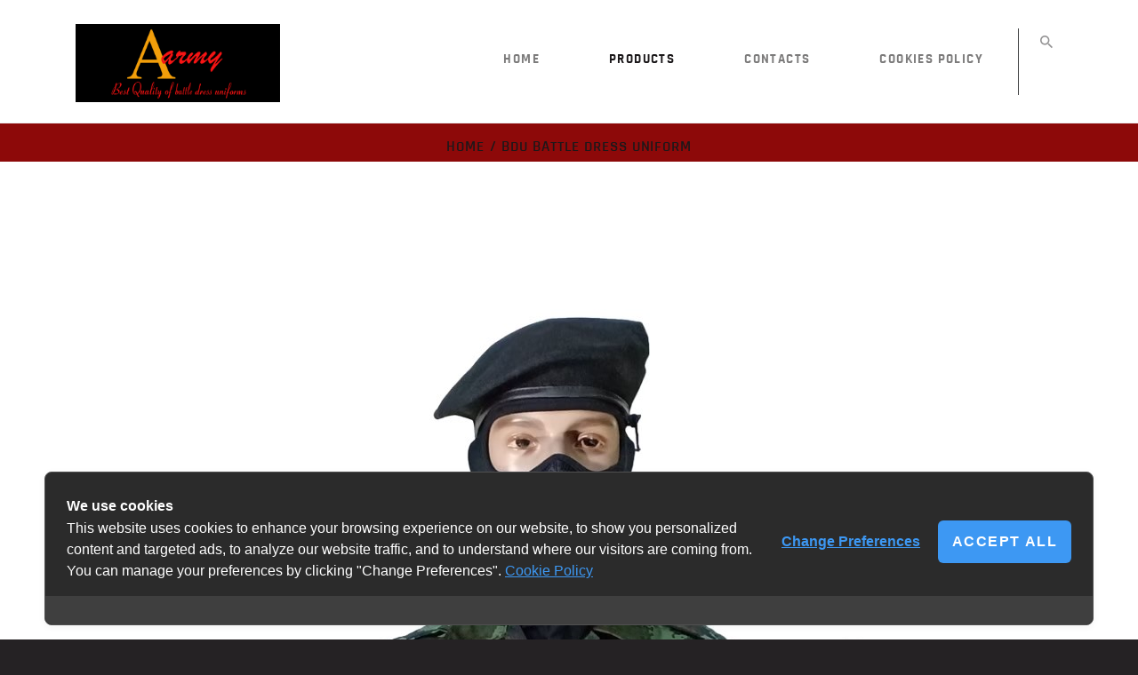

--- FILE ---
content_type: text/html; charset=UTF-8
request_url: https://www.aarmytactical.com/bdu-battle-dress-uniform/
body_size: 13389
content:
<!DOCTYPE html>
<html lang="en-US" class="no-js scheme_default">
<head>
			<meta charset="UTF-8">
		<meta name="viewport" content="width=device-width, initial-scale=1, maximum-scale=1">
		<meta name="format-detection" content="telephone=no">
		<link rel="profile" href="http://gmpg.org/xfn/11">
		<link rel="pingback" href="https://www.aarmytactical.com/xmlrpc.php">
		<title>BDU Battle Dress Uniform &#8211; We are manufacturer of military &amp; police unifrom equipment from Thailand.</title>
<link rel='dns-prefetch' href='//cookiecdn.com' />
<link rel='dns-prefetch' href='//ajax.googleapis.com' />
<link rel='dns-prefetch' href='//s.w.org' />
<link rel="alternate" type="application/rss+xml" title="We are manufacturer of military &amp; police unifrom equipment from Thailand. &raquo; Feed" href="https://www.aarmytactical.com/feed/" />
<link rel="alternate" type="application/rss+xml" title="We are manufacturer of military &amp; police unifrom equipment from Thailand. &raquo; Comments Feed" href="https://www.aarmytactical.com/comments/feed/" />
		<script type="text/javascript">
			window._wpemojiSettings = {"baseUrl":"https:\/\/s.w.org\/images\/core\/emoji\/12.0.0-1\/72x72\/","ext":".png","svgUrl":"https:\/\/s.w.org\/images\/core\/emoji\/12.0.0-1\/svg\/","svgExt":".svg","source":{"concatemoji":"https:\/\/www.aarmytactical.com\/wp-includes\/js\/wp-emoji-release.min.js?ver=5.3.20"}};
			!function(e,a,t){var n,r,o,i=a.createElement("canvas"),p=i.getContext&&i.getContext("2d");function s(e,t){var a=String.fromCharCode;p.clearRect(0,0,i.width,i.height),p.fillText(a.apply(this,e),0,0);e=i.toDataURL();return p.clearRect(0,0,i.width,i.height),p.fillText(a.apply(this,t),0,0),e===i.toDataURL()}function c(e){var t=a.createElement("script");t.src=e,t.defer=t.type="text/javascript",a.getElementsByTagName("head")[0].appendChild(t)}for(o=Array("flag","emoji"),t.supports={everything:!0,everythingExceptFlag:!0},r=0;r<o.length;r++)t.supports[o[r]]=function(e){if(!p||!p.fillText)return!1;switch(p.textBaseline="top",p.font="600 32px Arial",e){case"flag":return s([127987,65039,8205,9895,65039],[127987,65039,8203,9895,65039])?!1:!s([55356,56826,55356,56819],[55356,56826,8203,55356,56819])&&!s([55356,57332,56128,56423,56128,56418,56128,56421,56128,56430,56128,56423,56128,56447],[55356,57332,8203,56128,56423,8203,56128,56418,8203,56128,56421,8203,56128,56430,8203,56128,56423,8203,56128,56447]);case"emoji":return!s([55357,56424,55356,57342,8205,55358,56605,8205,55357,56424,55356,57340],[55357,56424,55356,57342,8203,55358,56605,8203,55357,56424,55356,57340])}return!1}(o[r]),t.supports.everything=t.supports.everything&&t.supports[o[r]],"flag"!==o[r]&&(t.supports.everythingExceptFlag=t.supports.everythingExceptFlag&&t.supports[o[r]]);t.supports.everythingExceptFlag=t.supports.everythingExceptFlag&&!t.supports.flag,t.DOMReady=!1,t.readyCallback=function(){t.DOMReady=!0},t.supports.everything||(n=function(){t.readyCallback()},a.addEventListener?(a.addEventListener("DOMContentLoaded",n,!1),e.addEventListener("load",n,!1)):(e.attachEvent("onload",n),a.attachEvent("onreadystatechange",function(){"complete"===a.readyState&&t.readyCallback()})),(n=t.source||{}).concatemoji?c(n.concatemoji):n.wpemoji&&n.twemoji&&(c(n.twemoji),c(n.wpemoji)))}(window,document,window._wpemojiSettings);
		</script>
		<style type="text/css">
img.wp-smiley,
img.emoji {
	display: inline !important;
	border: none !important;
	box-shadow: none !important;
	height: 1em !important;
	width: 1em !important;
	margin: 0 .07em !important;
	vertical-align: -0.1em !important;
	background: none !important;
	padding: 0 !important;
}
</style>
	<link property="stylesheet" rel='stylesheet' id='wp-block-library-css'  href='https://www.aarmytactical.com/wp-includes/css/dist/block-library/style.min.css?ver=5.3.20' type='text/css' media='all' />
<link property="stylesheet" rel='stylesheet' id='dashicons-css'  href='https://www.aarmytactical.com/wp-includes/css/dashicons.min.css?ver=5.3.20' type='text/css' media='all' />
<link property="stylesheet" rel='stylesheet' id='al_product_styles-css'  href='https://www.aarmytactical.com/wp-content/plugins/ecommerce-product-catalog/css/al_product.min.css?timestamp=1729777067&#038;ver=5.3.20' type='text/css' media='all' />
<link property="stylesheet" rel='stylesheet' id='ic_blocks-css'  href='https://www.aarmytactical.com/wp-content/plugins/ecommerce-product-catalog/includes/blocks/ic-blocks.min.css?timestamp=1729777066&#038;ver=5.3.20' type='text/css' media='all' />
<link property="stylesheet" rel='stylesheet' id='contact-form-7-css'  href='https://www.aarmytactical.com/wp-content/plugins/contact-form-7/includes/css/styles.css?ver=5.1.6' type='text/css' media='all' />
<link property="stylesheet" rel='stylesheet' id='jquery-ui-theme-css'  href='https://ajax.googleapis.com/ajax/libs/jqueryui/1.11.4/themes/smoothness/jquery-ui.min.css?ver=1.11.4' type='text/css' media='all' />
<link property="stylesheet" rel='stylesheet' id='jquery-ui-timepicker-css'  href='https://www.aarmytactical.com/wp-content/plugins/contact-form-7-datepicker/js/jquery-ui-timepicker/jquery-ui-timepicker-addon.min.css?ver=5.3.20' type='text/css' media='all' />
<link property="stylesheet" rel='stylesheet' id='essential-grid-plugin-settings-css'  href='https://www.aarmytactical.com/wp-content/plugins/essential-grid/public/assets/css/settings.css?ver=2.3.3' type='text/css' media='all' />
<link property="stylesheet" rel='stylesheet' id='tp-fontello-css'  href='https://www.aarmytactical.com/wp-content/plugins/essential-grid/public/assets/font/fontello/css/fontello.css?ver=2.3.3' type='text/css' media='all' />
<link property="stylesheet" rel='stylesheet' id='rs-plugin-settings-css'  href='https://www.aarmytactical.com/wp-content/plugins/revslider/public/assets/css/rs6.css?ver=6.1.3' type='text/css' media='all' />
<style id='rs-plugin-settings-inline-css' type='text/css'>
#rs-demo-id {}
</style>
<link property="stylesheet" rel='stylesheet' id='trx_addons-icons-css'  href='https://www.aarmytactical.com/wp-content/plugins/trx_addons/css/font-icons/css/trx_addons_icons-embedded.min.css' type='text/css' media='all' />
<link property="stylesheet" rel='stylesheet' id='swiperslider-css'  href='https://www.aarmytactical.com/wp-content/plugins/trx_addons/js/swiper/swiper.min.css' type='text/css' media='all' />
<link property="stylesheet" rel='stylesheet' id='magnific-popup-css'  href='https://www.aarmytactical.com/wp-content/plugins/trx_addons/js/magnific/magnific-popup.min.css' type='text/css' media='all' />
<link property="stylesheet" rel='stylesheet' id='trx_addons-css'  href='https://www.aarmytactical.com/wp-content/plugins/trx_addons/css/trx_addons.css' type='text/css' media='all' />
<link property="stylesheet" rel='stylesheet' id='trx_addons-animation-css'  href='https://www.aarmytactical.com/wp-content/plugins/trx_addons/css/trx_addons.animation.min.css' type='text/css' media='all' />
<link property="stylesheet" rel='stylesheet' id='audioigniter-css'  href='https://www.aarmytactical.com/wp-content/plugins/audioigniter/player/build/style.css?ver=1.6.0' type='text/css' media='all' />
<!--[if lt IE 9]>
<link property="stylesheet" rel='stylesheet' id='vc_lte_ie9-css'  href='https://www.aarmytactical.com/wp-content/plugins/js_composer/assets/css/vc_lte_ie9.min.css?ver=6.0.5' type='text/css' media='screen' />
<![endif]-->
<link property="stylesheet" rel='stylesheet' id='wpgdprc.css-css'  href='https://www.aarmytactical.com/wp-content/plugins/wp-gdpr-compliance/assets/css/front.css?ver=1575638220' type='text/css' media='all' />
<style id='wpgdprc.css-inline-css' type='text/css'>

            div.wpgdprc .wpgdprc-switch .wpgdprc-switch-inner:before { content: 'Yes'; }
            div.wpgdprc .wpgdprc-switch .wpgdprc-switch-inner:after { content: 'No'; }
        
</style>
<link property="stylesheet" rel='stylesheet' id='militarology-font-Rajdhani-css'  href='https://www.aarmytactical.com/wp-content/themes/militarology/css/font-face/Rajdhani/stylesheet.css' type='text/css' media='all' />
<link property="stylesheet" rel='stylesheet' id='militarology-icons-css'  href='https://www.aarmytactical.com/wp-content/themes/militarology/css/font-icons/css/fontello-embedded.css' type='text/css' media='all' />
<link property="stylesheet" rel='stylesheet' id='militarology-main-css'  href='https://www.aarmytactical.com/wp-content/themes/militarology/style.css' type='text/css' media='all' />
<link property="stylesheet" rel='stylesheet' id='militarology-styles-css'  href='https://www.aarmytactical.com/wp-content/themes/militarology/css/__styles.css' type='text/css' media='all' />
<link property="stylesheet" rel='stylesheet' id='militarology-colors-css'  href='https://www.aarmytactical.com/wp-content/themes/militarology/css/__colors.css' type='text/css' media='all' />
<link property="stylesheet" rel='stylesheet' id='mediaelement-css'  href='https://www.aarmytactical.com/wp-includes/js/mediaelement/mediaelementplayer-legacy.min.css?ver=4.2.13-9993131' type='text/css' media='all' />
<link property="stylesheet" rel='stylesheet' id='wp-mediaelement-css'  href='https://www.aarmytactical.com/wp-includes/js/mediaelement/wp-mediaelement.min.css?ver=5.3.20' type='text/css' media='all' />
<link property="stylesheet" rel='stylesheet' id='militarology-responsive-css'  href='https://www.aarmytactical.com/wp-content/themes/militarology/css/responsive.css' type='text/css' media='all' />
<script type='text/javascript' src='https://www.aarmytactical.com/wp-includes/js/jquery/jquery.js?ver=1.12.4-wp'></script>
<script type='text/javascript' src='https://www.aarmytactical.com/wp-includes/js/jquery/jquery-migrate.min.js?ver=1.4.1'></script>
<script type='text/javascript' src='https://cookiecdn.com/cwc.js' data-cfasync='false'></script>
<script type='text/javascript' id='cookieWow' type='text/javascript' src='https://cookiecdn.com/configs/fbSJGTpSQfsSjUqP6EPuQ2Lg' data-cwcid='fbSJGTpSQfsSjUqP6EPuQ2Lg' data-cfasync='false'></script>
<script type='text/javascript' src='https://www.aarmytactical.com/wp-content/plugins/revslider/public/assets/js/revolution.tools.min.js?ver=6.0'></script>
<script type='text/javascript' src='https://www.aarmytactical.com/wp-content/plugins/revslider/public/assets/js/rs6.min.js?ver=6.1.3'></script>
<link rel='https://api.w.org/' href='https://www.aarmytactical.com/wp-json/' />
<link rel="EditURI" type="application/rsd+xml" title="RSD" href="https://www.aarmytactical.com/xmlrpc.php?rsd" />
<link rel="wlwmanifest" type="application/wlwmanifest+xml" href="https://www.aarmytactical.com/wp-includes/wlwmanifest.xml" /> 
<meta name="generator" content="WordPress 5.3.20" />
<link rel="canonical" href="https://www.aarmytactical.com/bdu-battle-dress-uniform/" />
<link rel='shortlink' href='https://www.aarmytactical.com/?p=745' />
<link rel="alternate" type="application/json+oembed" href="https://www.aarmytactical.com/wp-json/oembed/1.0/embed?url=https%3A%2F%2Fwww.aarmytactical.com%2Fbdu-battle-dress-uniform%2F" />
<link rel="alternate" type="text/xml+oembed" href="https://www.aarmytactical.com/wp-json/oembed/1.0/embed?url=https%3A%2F%2Fwww.aarmytactical.com%2Fbdu-battle-dress-uniform%2F&#038;format=xml" />
<style type="text/css">.recentcomments a{display:inline !important;padding:0 !important;margin:0 !important;}</style><meta name="generator" content="Powered by WPBakery Page Builder - drag and drop page builder for WordPress."/>
<style type="text/css" id="custom-background-css">
body.custom-background { background-color: #252224; }
</style>
	<meta name="generator" content="Powered by Slider Revolution 6.1.3 - responsive, Mobile-Friendly Slider Plugin for WordPress with comfortable drag and drop interface." />
<link rel="icon" href="https://www.aarmytactical.com/wp-content/uploads/2019/12/cropped-aarmy-scaled-1-32x32.png" sizes="32x32" />
<link rel="icon" href="https://www.aarmytactical.com/wp-content/uploads/2019/12/cropped-aarmy-scaled-1-192x192.png" sizes="192x192" />
<link rel="apple-touch-icon-precomposed" href="https://www.aarmytactical.com/wp-content/uploads/2019/12/cropped-aarmy-scaled-1-180x180.png" />
<meta name="msapplication-TileImage" content="https://www.aarmytactical.com/wp-content/uploads/2019/12/cropped-aarmy-scaled-1-270x270.png" />
<script type="text/javascript">function setREVStartSize(t){try{var h,e=document.getElementById(t.c).parentNode.offsetWidth;if(e=0===e||isNaN(e)?window.innerWidth:e,t.tabw=void 0===t.tabw?0:parseInt(t.tabw),t.thumbw=void 0===t.thumbw?0:parseInt(t.thumbw),t.tabh=void 0===t.tabh?0:parseInt(t.tabh),t.thumbh=void 0===t.thumbh?0:parseInt(t.thumbh),t.tabhide=void 0===t.tabhide?0:parseInt(t.tabhide),t.thumbhide=void 0===t.thumbhide?0:parseInt(t.thumbhide),t.mh=void 0===t.mh||""==t.mh||"auto"===t.mh?0:parseInt(t.mh,0),"fullscreen"===t.layout||"fullscreen"===t.l)h=Math.max(t.mh,window.innerHeight);else{for(var i in t.gw=Array.isArray(t.gw)?t.gw:[t.gw],t.rl)void 0!==t.gw[i]&&0!==t.gw[i]||(t.gw[i]=t.gw[i-1]);for(var i in t.gh=void 0===t.el||""===t.el||Array.isArray(t.el)&&0==t.el.length?t.gh:t.el,t.gh=Array.isArray(t.gh)?t.gh:[t.gh],t.rl)void 0!==t.gh[i]&&0!==t.gh[i]||(t.gh[i]=t.gh[i-1]);var r,a=new Array(t.rl.length),n=0;for(var i in t.tabw=t.tabhide>=e?0:t.tabw,t.thumbw=t.thumbhide>=e?0:t.thumbw,t.tabh=t.tabhide>=e?0:t.tabh,t.thumbh=t.thumbhide>=e?0:t.thumbh,t.rl)a[i]=t.rl[i]<window.innerWidth?0:t.rl[i];for(var i in r=a[0],a)r>a[i]&&0<a[i]&&(r=a[i],n=i);var d=e>t.gw[n]+t.tabw+t.thumbw?1:(e-(t.tabw+t.thumbw))/t.gw[n];h=t.gh[n]*d+(t.tabh+t.thumbh)}void 0===window.rs_init_css&&(window.rs_init_css=document.head.appendChild(document.createElement("style"))),document.getElementById(t.c).height=h,window.rs_init_css.innerHTML+="#"+t.c+"_wrapper { height: "+h+"px }"}catch(t){console.log("Failure at Presize of Slider:"+t)}};</script>
		<style type="text/css" id="wp-custom-css">
			.footer_wrap .contacts_logo img {
    max-height: 76px;
    width: auto;
}
.sc_item_subtitle + .sc_item_title {
    margin-top: 0.6em;
    background-color: #8f424200;
    color: #000000e3;
}
.sc_item_descr p:last-child {
    margin-bottom: 0;
    color: #a60000;
}
h2.sc_item_title.sc_item_title_style_default:not(.sc_item_title_tag) {
    font-size: 2.667em;
    font-weight: 700;
    line-height: 0.99;
    color: #eae5e5;
}
.scheme_dark .sc_layouts_row_type_compact .sc_layouts_item_icon, .scheme_dark.sc_layouts_row_type_compact .sc_layouts_item_icon {
    color: #9392930a;
}
.top_panel_title.sc_layouts_row.sc_layouts_row_type_normal {
    padding-top: 0px;
    padding-bottom: 0px;
    background-color: #8d0909;
}
.top_panel_navi.sc_layouts_row.sc_layouts_row_type_compact.sc_layouts_row_fixed.sc_layouts_row_fixed_always.sc_layouts_row_delimiter {
	padding-top: 0px;
    padding-bottom: 0px;
}
.scheme_default .sc_googlemap_content, .scheme_default.sc_googlemap_content {
    color: #7c7b7b;
    background-color: #ffffff;
    display: none;
}
.scheme_default .sc_layouts_title_caption {
    color: #1b181a;
    display: none;
}		</style>
		<noscript><style> .wpb_animate_when_almost_visible { opacity: 1; }</style></noscript><style type="text/css" id="trx_addons-inline-styles-inline-css">.vc_custom_1513007281254{padding-top: 7.85em !important;padding-bottom: 4.6em !important;background-color: #0d0d0d !important;}.vc_custom_1513006195876{background-color: #0d0d0d !important;}.vc_custom_1698251043559{margin-right: 2em !important;}.vc_custom_1730160705177{margin-right: 2em !important;}.sc_layouts_row .custom-logo-link img,.custom-logo-link img,.sc_layouts_row .sc_layouts_logo img,.sc_layouts_logo img{max-height:160px}</style><style>
        body.ic-disabled-body:before {
            background-image: url("/wp-includes/js/thickbox/loadingAnimation.gif");
        }
    </style></head>

<body class="page-template-default page page-id-745 custom-background wp-custom-logo body_tag scheme_default blog_mode_page body_style_wide is_single sidebar_hide expand_content header_type_default header_style_header-default header_position_default header_mobile_enabled menu_style_top no_layout wpb-js-composer js-comp-ver-6.0.5 vc_responsive">

	
	<div class="body_wrap">

		<div class="page_wrap"><header class="top_panel top_panel_default without_bg_image scheme_default"><div class="top_panel_navi sc_layouts_row sc_layouts_row_type_compact sc_layouts_row_fixed sc_layouts_row_fixed_always sc_layouts_row_delimiter">
	<div class="content_wrap">
		<div class="columns_wrap columns_fluid">
			<div class="sc_layouts_column sc_layouts_column_align_left sc_layouts_column_icons_position_left sc_layouts_column_fluid column-1_4">
				<div class="sc_layouts_item"><a class="sc_layouts_logo" href="https://www.aarmytactical.com/"><img src="//www.aarmytactical.com/wp-content/uploads/2019/12/cropped-aarmy-scaled.png" alt="Image" width="2560" height="983"></a></div>
			</div><div class="sc_layouts_column sc_layouts_column_align_right sc_layouts_column_icons_position_left sc_layouts_column_fluid column-3_4">
				<div class="sc_layouts_item">
					<nav itemscope itemtype="http://schema.org/SiteNavigationElement" class="menu_main_nav_area sc_layouts_menu sc_layouts_menu_default sc_layouts_hide_on_mobile"><ul id="menu_main" class="sc_layouts_menu_nav menu_main_nav"><li id="menu-item-805" class="menu-item menu-item-type-custom menu-item-object-custom menu-item-home menu-item-805"><a href="https://www.aarmytactical.com"><span>Home</span></a></li><li id="menu-item-934" class="menu-item menu-item-type-post_type menu-item-object-page current-menu-ancestor current-menu-parent current_page_parent current_page_ancestor menu-item-has-children menu-item-934"><a href="https://www.aarmytactical.com/products-2/"><span>PRODUCTS</span></a>
<ul class="sub-menu"><li id="menu-item-963" class="menu-item menu-item-type-post_type menu-item-object-page menu-item-963"><a href="https://www.aarmytactical.com/officer-uniform/"><span>Officer Uniform &#038; Ceremonial</span></a></li><li id="menu-item-961" class="menu-item menu-item-type-post_type menu-item-object-page current-menu-item page_item page-item-745 current_page_item menu-item-961"><a href="https://www.aarmytactical.com/bdu-battle-dress-uniform/" aria-current="page"><span>BDU Battle Dress Uniform</span></a></li><li id="menu-item-960" class="menu-item menu-item-type-post_type menu-item-object-page menu-item-960"><a href="https://www.aarmytactical.com/acu-army-combat-uniform/"><span>ACU Army Combat Uniform</span></a></li><li id="menu-item-952" class="menu-item menu-item-type-post_type menu-item-object-page menu-item-952"><a href="https://www.aarmytactical.com/beret-cap/"><span>Beret</span></a></li><li id="menu-item-962" class="menu-item menu-item-type-post_type menu-item-object-page menu-item-962"><a href="https://www.aarmytactical.com/army-t-shirt-sweat-suit/"><span>Tactical Belt</span></a></li><li id="menu-item-956" class="menu-item menu-item-type-post_type menu-item-object-page menu-item-956"><a href="https://www.aarmytactical.com/gloves-socks/"><span>Gloves , Socks</span></a></li><li id="menu-item-957" class="menu-item menu-item-type-post_type menu-item-object-page menu-item-957"><a href="https://www.aarmytactical.com/field-backpack-2/"><span>Field Backpack</span></a></li><li id="menu-item-958" class="menu-item menu-item-type-post_type menu-item-object-page menu-item-958"><a href="https://www.aarmytactical.com/949-2/"><span>FLIGHT SUIT</span></a></li><li id="menu-item-955" class="menu-item menu-item-type-post_type menu-item-object-page menu-item-955"><a href="https://www.aarmytactical.com/coverall-uniform/"><span>Coverall Uniform</span></a></li><li id="menu-item-953" class="menu-item menu-item-type-post_type menu-item-object-page menu-item-953"><a href="https://www.aarmytactical.com/combat-shirt/"><span>Combat shirt</span></a></li><li id="menu-item-954" class="menu-item menu-item-type-post_type menu-item-object-page menu-item-954"><a href="https://www.aarmytactical.com/combat-boots/"><span>Combat Boots</span></a></li></ul>
</li><li id="menu-item-705" class="menu-item menu-item-type-post_type menu-item-object-page menu-item-705"><a href="https://www.aarmytactical.com/contacts/"><span>Contacts</span></a></li><li id="menu-item-879" class="menu-item menu-item-type-post_type menu-item-object-page menu-item-879"><a href="https://www.aarmytactical.com/cookies-policy/"><span>Cookies  Policy</span></a></li></ul></nav>					<div class="sc_layouts_iconed_text sc_layouts_menu_mobile_button">
						<a class="sc_layouts_item_link sc_layouts_iconed_text_link" href="#">
							<span class="sc_layouts_item_icon sc_layouts_iconed_text_icon trx_addons_icon-menu"></span>
						</a>
					</div>
				</div><div class="sc_layouts_item"><div class="search_wrap search_style_fullscreen header_search">
	<div class="search_form_wrap">
		<form role="search" method="get" class="search_form" action="https://www.aarmytactical.com/">
			<input type="text" class="search_field" placeholder="Search" value="" name="s">
			<button type="submit" class="search_submit trx_addons_icon-search"></button>
							<a class="search_close trx_addons_icon-delete"></a>
					</form>
	</div>
	</div></div>			</div>
		</div><!-- /.columns_wrap -->
	</div><!-- /.content_wrap -->
</div><!-- /.top_panel_navi -->	<div class="top_panel_title sc_layouts_row sc_layouts_row_type_normal">
		<div class="content_wrap">
			<div class="sc_layouts_column sc_layouts_column_align_center">
				<div class="sc_layouts_item">
					<div class="sc_layouts_title sc_align_center">
						<div class="sc_layouts_title_title">							<h1 itemprop="headline" class="sc_layouts_title_caption">BDU Battle Dress Uniform</h1>
							</div><div class="sc_layouts_title_breadcrumbs"><div class="breadcrumbs"><a class="breadcrumbs_item home" href="https://www.aarmytactical.com/">Home</a><span class="breadcrumbs_delimiter"></span><span class="breadcrumbs_item current">BDU Battle Dress Uniform</span></div></div>
					</div>
				</div>
			</div>
		</div>
	</div>
	</header>	<div class="top_panel_mobile without_bg_image scheme_default"><div class="top_panel_mobile_navi sc_layouts_row sc_layouts_row_type_compact sc_layouts_row_delimiter sc_layouts_row_fixed sc_layouts_row_fixed_always">
			<div class="content_wrap">
				<div class="columns_wrap columns_fluid">
					<div class="sc_layouts_column sc_layouts_column_align_left sc_layouts_column_icons_position_left sc_layouts_column_fluid column-1_3"><div class="sc_layouts_item"><a class="sc_layouts_logo" href="https://www.aarmytactical.com/"><img src="//www.aarmytactical.com/wp-content/uploads/2019/12/aarmy-scaled.png" alt="Image" width="2560" height="1023"></a></div></div><div class="sc_layouts_column sc_layouts_column_align_right sc_layouts_column_icons_position_left sc_layouts_column_fluid  column-2_3"><div class="sc_layouts_item sc_layouts_menu sc_layouts_menu_default"><ul class="sc_layouts_login_menu sc_layouts_menu_nav"><li class="menu-item"><a href="#trx_addons_login_popup" class="trx_addons_popup_link trx_addons_login_link "><span class="sc_layouts_item_icon sc_layouts_login_icon trx_addons_icon-user-alt"></span></a></li></ul></div><div class="sc_layouts_item"><div class="search_wrap search_style_fullscreen header_mobile_search">
	<div class="search_form_wrap">
		<form role="search" method="get" class="search_form" action="https://www.aarmytactical.com/">
			<input type="text" class="search_field" placeholder="Search" value="" name="s">
			<button type="submit" class="search_submit trx_addons_icon-search"></button>
							<a class="search_close trx_addons_icon-delete"></a>
					</form>
	</div>
	</div></div><div class="sc_layouts_item">
							<div class="sc_layouts_iconed_text sc_layouts_menu_mobile_button">
								<a class="sc_layouts_item_link sc_layouts_iconed_text_link" href="#">
									<span class="sc_layouts_item_icon sc_layouts_iconed_text_icon trx_addons_icon-menu"></span>
								</a>
							</div>
						</div></div><!-- /.sc_layouts_column -->
				</div><!-- /.columns_wrap -->
			</div><!-- /.content_wrap -->
		</div><!-- /.sc_layouts_row --></div><!-- /.top_panel_mobile --><div class="menu_mobile_overlay"></div>
<div class="menu_mobile menu_mobile_fullscreen scheme_dark">
	<div class="menu_mobile_inner">
		<a class="menu_mobile_close icon-cancel"></a><a class="sc_layouts_logo" href="https://www.aarmytactical.com/"><img src="//www.aarmytactical.com/wp-content/uploads/2019/12/aarmy-300x120.png" alt="Image" width="300" height="120"></a><nav itemscope itemtype="http://schema.org/SiteNavigationElement" class="menu_mobile_nav_area"><ul id="menu_mobile" class=" menu_mobile_nav"><li class="menu-item menu-item-type-custom menu-item-object-custom menu-item-home menu-item-805"><a href="https://www.aarmytactical.com"><span>Home</span></a></li><li class="menu-item menu-item-type-post_type menu-item-object-page current-menu-ancestor current-menu-parent current_page_parent current_page_ancestor menu-item-has-children menu-item-934"><a href="https://www.aarmytactical.com/products-2/"><span>PRODUCTS</span></a>
<ul class="sub-menu"><li class="menu-item menu-item-type-post_type menu-item-object-page menu-item-963"><a href="https://www.aarmytactical.com/officer-uniform/"><span>Officer Uniform &#038; Ceremonial</span></a></li><li class="menu-item menu-item-type-post_type menu-item-object-page current-menu-item page_item page-item-745 current_page_item menu-item-961"><a href="https://www.aarmytactical.com/bdu-battle-dress-uniform/" aria-current="page"><span>BDU Battle Dress Uniform</span></a></li><li class="menu-item menu-item-type-post_type menu-item-object-page menu-item-960"><a href="https://www.aarmytactical.com/acu-army-combat-uniform/"><span>ACU Army Combat Uniform</span></a></li><li class="menu-item menu-item-type-post_type menu-item-object-page menu-item-952"><a href="https://www.aarmytactical.com/beret-cap/"><span>Beret</span></a></li><li class="menu-item menu-item-type-post_type menu-item-object-page menu-item-962"><a href="https://www.aarmytactical.com/army-t-shirt-sweat-suit/"><span>Tactical Belt</span></a></li><li class="menu-item menu-item-type-post_type menu-item-object-page menu-item-956"><a href="https://www.aarmytactical.com/gloves-socks/"><span>Gloves , Socks</span></a></li><li class="menu-item menu-item-type-post_type menu-item-object-page menu-item-957"><a href="https://www.aarmytactical.com/field-backpack-2/"><span>Field Backpack</span></a></li><li class="menu-item menu-item-type-post_type menu-item-object-page menu-item-958"><a href="https://www.aarmytactical.com/949-2/"><span>FLIGHT SUIT</span></a></li><li class="menu-item menu-item-type-post_type menu-item-object-page menu-item-955"><a href="https://www.aarmytactical.com/coverall-uniform/"><span>Coverall Uniform</span></a></li><li class="menu-item menu-item-type-post_type menu-item-object-page menu-item-953"><a href="https://www.aarmytactical.com/combat-shirt/"><span>Combat shirt</span></a></li><li class="menu-item menu-item-type-post_type menu-item-object-page menu-item-954"><a href="https://www.aarmytactical.com/combat-boots/"><span>Combat Boots</span></a></li></ul>
</li><li class="menu-item menu-item-type-post_type menu-item-object-page menu-item-705"><a href="https://www.aarmytactical.com/contacts/"><span>Contacts</span></a></li><li class="menu-item menu-item-type-post_type menu-item-object-page menu-item-879"><a href="https://www.aarmytactical.com/cookies-policy/"><span>Cookies  Policy</span></a></li></ul></nav><div class="search_wrap search_style_normal search_mobile">
	<div class="search_form_wrap">
		<form role="search" method="get" class="search_form" action="https://www.aarmytactical.com/">
			<input type="text" class="search_field" placeholder="Search" value="" name="s">
			<button type="submit" class="search_submit trx_addons_icon-search"></button>
					</form>
	</div>
	</div><div class="socials_mobile"><a target="_blank" href="https://www.facebook.com/AncoraThemes/" class="social_item social_item_style_icons social_item_type_icons"><span class="social_icon social_icon_facebook"><span class="icon-facebook"></span></span></a><a target="_blank" href="https://twitter.com/ancora_themes" class="social_item social_item_style_icons social_item_type_icons"><span class="social_icon social_icon_twitter"><span class="icon-twitter"></span></span></a><a target="_blank" href="https://www.youtube.com/channel/UCdIjRh7-lPVHqTTKpaf8PLA" class="social_item social_item_style_icons social_item_type_icons"><span class="social_icon social_icon_youtube"><span class="icon-youtube"></span></span></a></div>	</div>
</div>

			<div class="page_content_wrap">

								<div class="content_wrap">
				
									

					<div class="content">
										

<article id="post-745" class="post_item_single post_type_page post-745 page type-page status-publish hentry">

	
	<div class="post_content entry-content">
		
<div class="wp-block-image"><figure class="aligncenter size-full"><img src="https://www.aarmytactical.com/wp-content/uploads/2021/02/BDUbetterdressuniform.jpg" alt="BDU" class="wp-image-841" srcset="https://www.aarmytactical.com/wp-content/uploads/2021/02/BDUbetterdressuniform.jpg 779w, https://www.aarmytactical.com/wp-content/uploads/2021/02/BDUbetterdressuniform-114x300.jpg 114w, https://www.aarmytactical.com/wp-content/uploads/2021/02/BDUbetterdressuniform-390x1024.jpg 390w, https://www.aarmytactical.com/wp-content/uploads/2021/02/BDUbetterdressuniform-768x2019.jpg 768w, https://www.aarmytactical.com/wp-content/uploads/2021/02/BDUbetterdressuniform-584x1536.jpg 584w, https://www.aarmytactical.com/wp-content/uploads/2021/02/BDUbetterdressuniform-370x973.jpg 370w, https://www.aarmytactical.com/wp-content/uploads/2021/02/BDUbetterdressuniform-760x1998.jpg 760w" sizes="(max-width: 779px) 100vw, 779px" /><figcaption><br> The Battle Dress Uniform (BDU) is a camouflaged combat uniform produce every camouflage pattern you require.</figcaption></figure></div>
	</div><!-- .entry-content -->

	
</article>
				
					</div><!-- </.content> -->

					</div><!-- </.content_wrap> -->			</div><!-- </.page_content_wrap> -->

			<footer class="footer_wrap footer_custom footer_custom_16 footer_custom_footer-informed scheme_dark">
	<div class="vc_row wpb_row vc_row-fluid vc_custom_1513007281254 vc_row-has-fill sc_layouts_row sc_layouts_row_type_normal"><div class="wpb_column vc_column_container vc_col-sm-12 sc_layouts_column_icons_position_left"><div class="vc_column-inner"><div class="wpb_wrapper"><div class="vc_row wpb_row vc_inner vc_row-fluid"><div class="wpb_column vc_column_container vc_col-sm-4 sc_layouts_column_icons_position_left"><div class="vc_column-inner"><div class="wpb_wrapper"><div class="sc_layouts_item"><div id="widget_contacts_900961028" class="widget_area sc_widget_contacts vc_widget_contacts wpb_content_element  vc_custom_1698251043559"><aside id="widget_contacts_900961028_widget" class="widget widget_contacts"><div class="contacts_wrap"><div class="contacts_logo"><img src="https://www.aarmytactical.com/wp-content/uploads/2019/12/aarmy-scaled.png" alt="" width="2560" height="1023"></div><div class="contacts_description"><p>A ARMY COMPANY LIMITED</p>
</div><div class="contacts_info"><span class="contacts_address">Rasa Two, Level 18, 1818 (1811 Rm.) Phetchaburi Road, Makkasan, Ratchathewi, Bangkok 10400</span></div></div><!-- /.contacts_wrap --></aside></div></div><div class="sc_layouts_item"><div id="widget_contacts_1301399975" class="widget_area sc_widget_contacts vc_widget_contacts wpb_content_element  vc_custom_1730160705177"><aside id="widget_contacts_1301399975_widget" class="widget widget_contacts"><div class="contacts_wrap"><div class="contacts_info"><span class="contacts_address">บริษัท เอ อาร์มี่ จำกัด อาคารรสา ทู ชั้น18 เลขที่ 1818 (ห้อง 1811) ถ.เพชรบุรี แขวงมักกะสัน เขตราชเทวี กรุงเทพฯ 10400</span><span class="contacts_email"><a href="mailto:i&#110;&#102;o&#64;aar&#109;y&#116;a&#99;t&#105;ca&#108;.&#99;o&#109;">i&#110;f&#111;&#64;aarm&#121;t&#97;ct&#105;&#99;a&#108;.co&#109;</a></span><a href="tel:+66619429615" class="contacts_phone">+66619429615</a></div></div><!-- /.contacts_wrap --></aside></div></div></div></div></div><div class="wpb_column vc_column_container vc_col-sm-3 sc_layouts_column_icons_position_left"><div class="vc_column-inner"><div class="wpb_wrapper"><div  class="vc_wp_custommenu wpb_content_element"><div class="widget widget_nav_menu"><h2 class="widgettitle">Military &amp; Police Uniform</h2><div class="menu-military-police-uniform-container"><ul id="menu-military-police-uniform" class="menu"><li id="menu-item-754" class="menu-item menu-item-type-post_type menu-item-object-page menu-item-754"><a href="https://www.aarmytactical.com/officer-uniform/">Officer Uniform &#038; Ceremonial</a></li>
<li id="menu-item-755" class="menu-item menu-item-type-post_type menu-item-object-page menu-item-755"><a href="https://www.aarmytactical.com/combat-shirt/">Combat shirt</a></li>
<li id="menu-item-756" class="menu-item menu-item-type-post_type menu-item-object-page menu-item-756"><a href="https://www.aarmytactical.com/coverall-uniform/">Coverall Uniform</a></li>
<li id="menu-item-757" class="menu-item menu-item-type-post_type menu-item-object-page current-menu-item page_item page-item-745 current_page_item menu-item-757"><a href="https://www.aarmytactical.com/bdu-battle-dress-uniform/" aria-current="page">BDU Battle Dress Uniform</a></li>
<li id="menu-item-758" class="menu-item menu-item-type-post_type menu-item-object-page menu-item-758"><a href="https://www.aarmytactical.com/acu-army-combat-uniform/">ACU Army Combat Uniform</a></li>
</ul></div></div></div></div></div></div><div class="wpb_column vc_column_container vc_col-sm-3 sc_layouts_column_icons_position_left"><div class="vc_column-inner"><div class="wpb_wrapper"><div  class="vc_wp_custommenu wpb_content_element"><div class="widget widget_nav_menu"><h2 class="widgettitle">Equipment</h2><div class="menu-equipment-container"><ul id="menu-equipment" class="menu"><li id="menu-item-774" class="menu-item menu-item-type-post_type menu-item-object-page menu-item-774"><a href="https://www.aarmytactical.com/gloves-socks/">Gloves , Socks</a></li>
<li id="menu-item-775" class="menu-item menu-item-type-post_type menu-item-object-page menu-item-775"><a href="https://www.aarmytactical.com/combat-boots/">Combat Boots</a></li>
<li id="menu-item-776" class="menu-item menu-item-type-post_type menu-item-object-page menu-item-776"><a href="https://www.aarmytactical.com/beret-cap/">Beret</a></li>
<li id="menu-item-777" class="menu-item menu-item-type-post_type menu-item-object-page menu-item-777"><a href="https://www.aarmytactical.com/army-t-shirt-sweat-suit/">Tactical Belt</a></li>
<li id="menu-item-780" class="menu-item menu-item-type-post_type menu-item-object-page menu-item-780"><a href="https://www.aarmytactical.com/field-backpack-2/">Field Backpack</a></li>
</ul></div></div></div></div></div></div><div class="wpb_column vc_column_container vc_col-sm-2 sc_layouts_column_icons_position_left"><div class="vc_column-inner"><div class="wpb_wrapper"><div  class="vc_wp_text wpb_content_element"><div class="widget widget_text"><h2 class="widgettitle">Follow Us</h2>			<div class="textwidget"></div>
		</div></div><div class="sc_layouts_item"><div  id="sc_socials_262600062" 
		class="sc_socials sc_socials_names sc_align_center"><div class="socials_wrap"><a target="_blank" href="https://web.facebook.com/Aarmy-2020076058220681/?hc_ref=ARS7zD5XtWvvylqnyuzMSJ6PTgyNqh9UYi_Uq8maCTe5mr-dEg61dciw49GZxN0b0z0&#038;__xts__%5B0%5D=68.[base64]&#038;__tn__=kC-R" class="social_item social_item_style_icons social_item_type_names"><span class="social_name social_facebook">Facebook</span></a><a target="_blank" href="http://line.me/ti/p/~inbox88" class="social_item social_item_style_icons social_item_type_names"><span class="social_name social_twitter">Line</span></a></div><!-- /.socials_wrap --></div><!-- /.sc_socials --></div></div></div></div></div></div></div></div></div><div class="vc_row wpb_row vc_row-fluid vc_custom_1513006195876 vc_row-has-fill sc_layouts_row sc_layouts_row_type_narrow scheme_dark"><div class="wpb_column vc_column_container vc_col-sm-12 sc_layouts_column_icons_position_left"><div class="vc_column-inner"><div class="wpb_wrapper"><div id="sc_content_412865014"
		class="sc_content color_style_default sc_content_default sc_content_width_1_1 sc_float_center"><div class="sc_content_container"><div class="vc_row wpb_row vc_inner vc_row-fluid vc_row-o-equal-height vc_row-o-content-middle vc_row-flex"><div class="wpb_column vc_column_container vc_col-sm-12 vc_col-md-6 sc_layouts_column sc_layouts_column_align_left sc_layouts_column_icons_position_left"><div class="vc_column-inner"><div class="wpb_wrapper"><div  class="vc_wp_text wpb_content_element"><div class="widget widget_text">			<div class="textwidget"><p style="text-align: left;">Copyright © 2026 by  All rights reserved.</p>
</div>
		</div></div></div></div></div><div class="wpb_column vc_column_container vc_col-sm-6 vc_hidden-sm vc_hidden-xs sc_layouts_column sc_layouts_column_align_right sc_layouts_column_icons_position_left"><div class="vc_column-inner"><div class="wpb_wrapper"><div class="sc_layouts_item"><div id="sc_layouts_search_1099978674" class="sc_layouts_search"><div class="search_wrap search_style_normal layouts_search">
	<div class="search_form_wrap">
		<form role="search" method="get" class="search_form" action="https://www.aarmytactical.com/">
			<input type="text" class="search_field" placeholder="Search" value="" name="s">
			<button type="submit" class="search_submit trx_addons_icon-search"></button>
					</form>
	</div>
	</div></div><!-- /.sc_layouts_search --></div><div class="sc_layouts_item"><div id="sc_layouts_iconed_text_244511662" class="sc_layouts_iconed_text"><a href="/contacts/" class="sc_layouts_item_link sc_layouts_iconed_text_link"><span class="sc_layouts_item_icon sc_layouts_iconed_text_icon icon-untitled-2"></span><span class="sc_layouts_item_details sc_layouts_iconed_text_details"><span class="sc_layouts_item_details_line1 sc_layouts_iconed_text_line1">Talk To An Expert</span></span><!-- /.sc_layouts_iconed_text_details --></a></div><!-- /.sc_layouts_iconed_text --></div></div></div></div></div></div></div><!-- /.sc_content --></div></div></div></div></footer><!-- /.footer_wrap -->

		</div><!-- /.page_wrap -->

	</div><!-- /.body_wrap -->

	
	<a href="#" class="trx_addons_scroll_to_top trx_addons_icon-up" title="Scroll to top"></a>
        <div id='fb-root'></div>
          <script>(function(d, s, id) {
            var js, fjs = d.getElementsByTagName(s)[0];
            js = d.createElement(s); js.id = id;
            js.src = 'https://connect.facebook.net/en_US/sdk/xfbml.customerchat.js#xfbml=1&version=v6.0&autoLogAppEvents=1';
            fjs.parentNode.insertBefore(js, fjs);
          }(document, 'script', 'facebook-jssdk'));</script>
          <div class='fb-customerchat'
            attribution='wordpress'
            attribution_version='1.8'
            page_id=2020076058220681
          >
        </div>
        		<script type="text/javascript">
			var ajaxRevslider;
			
			jQuery(document).ready(function() {

				
				// CUSTOM AJAX CONTENT LOADING FUNCTION
				ajaxRevslider = function(obj) {
				
					// obj.type : Post Type
					// obj.id : ID of Content to Load
					// obj.aspectratio : The Aspect Ratio of the Container / Media
					// obj.selector : The Container Selector where the Content of Ajax will be injected. It is done via the Essential Grid on Return of Content
					
					var content	= '';
					var data	= {
						action:			'revslider_ajax_call_front',
						client_action:	'get_slider_html',
						token:			'899de41912',
						type:			obj.type,
						id:				obj.id,
						aspectratio:	obj.aspectratio
					};
					
					// SYNC AJAX REQUEST
					jQuery.ajax({
						type:		'post',
						url:		'https://www.aarmytactical.com/wp-admin/admin-ajax.php',
						dataType:	'json',
						data:		data,
						async:		false,
						success:	function(ret, textStatus, XMLHttpRequest) {
							if(ret.success == true)
								content = ret.data;								
						},
						error:		function(e) {
							console.log(e);
						}
					});
					
					 // FIRST RETURN THE CONTENT WHEN IT IS LOADED !!
					 return content;						 
				};
				
				// CUSTOM AJAX FUNCTION TO REMOVE THE SLIDER
				var ajaxRemoveRevslider = function(obj) {
					return jQuery(obj.selector + ' .rev_slider').revkill();
				};


				// EXTEND THE AJAX CONTENT LOADING TYPES WITH TYPE AND FUNCTION				
				if (jQuery.fn.tpessential !== undefined) 					
					if(typeof(jQuery.fn.tpessential.defaults) !== 'undefined') 
						jQuery.fn.tpessential.defaults.ajaxTypes.push({type: 'revslider', func: ajaxRevslider, killfunc: ajaxRemoveRevslider, openAnimationSpeed: 0.3});   
						// type:  Name of the Post to load via Ajax into the Essential Grid Ajax Container
						// func: the Function Name which is Called once the Item with the Post Type has been clicked
						// killfunc: function to kill in case the Ajax Window going to be removed (before Remove function !
						// openAnimationSpeed: how quick the Ajax Content window should be animated (default is 0.3)
					
				
				
			});
		</script>
		<div id="trx_addons_login_popup" class="trx_addons_popup trx_addons_tabs mfp-hide">
	<ul class="trx_addons_tabs_titles"><li class="trx_addons_tabs_title trx_addons_tabs_title_login">
			<a href="#trx_addons_login_content">
				<i class="trx_addons_icon-lock-open"></i>			
				Login			</a>
		</li><li class="trx_addons_tabs_title trx_addons_tabs_title_register" data-disabled="true">
			<a href="#trx_addons_register_content">
				<i class="trx_addons_icon-user-plus"></i>			
				Register			</a>
		</li></ul>	<div id="trx_addons_login_content" class="trx_addons_tabs_content trx_addons_login_content">
		<div>
			<div class="trx_addons_popup_form_wrap trx_addons_popup_form_wrap_login">
				<form class="trx_addons_popup_form trx_addons_popup_form_login sc_input_hover_iconed" action="https://www.aarmytactical.com/wp-login.php" method="post" name="trx_addons_login_form">
					<input type="hidden" id="login_redirect_to" name="redirect_to" value="">
					<div class="trx_addons_popup_form_field trx_addons_popup_form_field_login">
						<label class="sc_form_field sc_form_field_log sc_form_field_text required"><span class="sc_form_field_wrap"><input type="text" 
					name="log"
					id="log_555847934"
					value="" aria-required="true"><span class="sc_form_field_hover"><i class="sc_form_field_icon trx_addons_icon-user-alt"></i><span class="sc_form_field_content" data-content="Login">Login</span></span></span></label>					</div>
					<div class="trx_addons_popup_form_field trx_addons_popup_form_field_password">
						<label class="sc_form_field sc_form_field_pwd sc_form_field_password required"><span class="sc_form_field_wrap"><input type="password" 
					name="pwd"
					id="pwd_1600115737"
					value="" aria-required="true"><span class="sc_form_field_hover"><i class="sc_form_field_icon trx_addons_icon-lock"></i><span class="sc_form_field_content" data-content="Password">Password</span></span></span></label>					</div>
					<div class="trx_addons_popup_form_field trx_addons_popup_form_field_remember">
						<a href="https://www.aarmytactical.com/wp-login.php?action=lostpassword&#038;redirect_to=https%3A%2F%2Fwww.aarmytactical.com%2Fbdu-battle-dress-uniform%2F" class="trx_addons_popup_form_field_forgot_password">Forgot password?</a>
						<input type="checkbox" value="forever" id="rememberme" name="rememberme"><label for="rememberme"> Remember me</label>
					</div>
					<div class="trx_addons_popup_form_field trx_addons_popup_form_field_submit">
						<input type="submit" class="submit_button" value="Login">
					</div>
					<div class="trx_addons_message_box sc_form_result"></div>
				</form>
			</div>
		</div>
			</div></div><link property="stylesheet" rel='stylesheet' id='js_composer_front-css'  href='https://www.aarmytactical.com/wp-content/plugins/js_composer/assets/css/js_composer.min.css?ver=6.0.5' type='text/css' media='all' />
<script type='text/javascript'>
/* <![CDATA[ */
var wpcf7 = {"apiSettings":{"root":"https:\/\/www.aarmytactical.com\/wp-json\/contact-form-7\/v1","namespace":"contact-form-7\/v1"}};
/* ]]> */
</script>
<script type='text/javascript' src='https://www.aarmytactical.com/wp-content/plugins/contact-form-7/includes/js/scripts.js?ver=5.1.6'></script>
<script type='text/javascript' src='https://www.aarmytactical.com/wp-includes/js/jquery/ui/core.min.js?ver=1.11.4'></script>
<script type='text/javascript' src='https://www.aarmytactical.com/wp-includes/js/jquery/ui/datepicker.min.js?ver=1.11.4'></script>
<script type='text/javascript'>
jQuery(document).ready(function(jQuery){jQuery.datepicker.setDefaults({"closeText":"Close","currentText":"Today","monthNames":["January","February","March","April","May","June","July","August","September","October","November","December"],"monthNamesShort":["Jan","Feb","Mar","Apr","May","Jun","Jul","Aug","Sep","Oct","Nov","Dec"],"nextText":"Next","prevText":"Previous","dayNames":["Sunday","Monday","Tuesday","Wednesday","Thursday","Friday","Saturday"],"dayNamesShort":["Sun","Mon","Tue","Wed","Thu","Fri","Sat"],"dayNamesMin":["S","M","T","W","T","F","S"],"dateFormat":"MM d, yy","firstDay":1,"isRTL":false});});
</script>
<script type='text/javascript' src='https://www.aarmytactical.com/wp-content/plugins/contact-form-7-datepicker/js/jquery-ui-timepicker/jquery-ui-timepicker-addon.min.js?ver=5.3.20'></script>
<script type='text/javascript' src='https://www.aarmytactical.com/wp-includes/js/jquery/ui/widget.min.js?ver=1.11.4'></script>
<script type='text/javascript' src='https://www.aarmytactical.com/wp-includes/js/jquery/ui/mouse.min.js?ver=1.11.4'></script>
<script type='text/javascript' src='https://www.aarmytactical.com/wp-includes/js/jquery/ui/slider.min.js?ver=1.11.4'></script>
<script type='text/javascript' src='https://www.aarmytactical.com/wp-includes/js/jquery/ui/button.min.js?ver=1.11.4'></script>
<script type='text/javascript' src='https://www.aarmytactical.com/wp-content/plugins/contact-form-7-datepicker/js/jquery-ui-sliderAccess.js?ver=5.3.20'></script>
<script type='text/javascript' src='https://www.aarmytactical.com/wp-content/plugins/trx_addons/js/swiper/swiper.jquery.min.js'></script>
<script type='text/javascript' src='https://www.aarmytactical.com/wp-content/plugins/trx_addons/js/magnific/jquery.magnific-popup.min.js'></script>
<script type='text/javascript'>
/* <![CDATA[ */
var TRX_ADDONS_STORAGE = {"ajax_url":"https:\/\/www.aarmytactical.com\/wp-admin\/admin-ajax.php","ajax_nonce":"762262a5ff","site_url":"https:\/\/www.aarmytactical.com","post_id":"745","vc_edit_mode":"0","popup_engine":"magnific","animate_inner_links":"0","add_target_blank":"1","menu_collapse":"1","user_logged_in":"0","email_mask":"^([a-zA-Z0-9_\\-]+\\.)*[a-zA-Z0-9_\\-]+@[a-z0-9_\\-]+(\\.[a-z0-9_\\-]+)*\\.[a-z]{2,6}$","msg_ajax_error":"Invalid server answer!","msg_magnific_loading":"Loading image","msg_magnific_error":"Error loading image","msg_error_like":"Error saving your like! Please, try again later.","msg_field_name_empty":"The name can't be empty","msg_field_email_empty":"Too short (or empty) email address","msg_field_email_not_valid":"Invalid email address","msg_field_text_empty":"The message text can't be empty","msg_search_error":"Search error! Try again later.","msg_send_complete":"Send message complete!","msg_send_error":"Transmit failed!","ajax_views":"","menu_cache":[".menu_mobile_inner > nav > ul"],"login_via_ajax":"1","msg_login_empty":"The Login field can't be empty","msg_login_long":"The Login field is too long","msg_password_empty":"The password can't be empty and shorter then 4 characters","msg_password_long":"The password is too long","msg_login_success":"Login success! The page should be reloaded in 3 sec.","msg_login_error":"Login failed!","msg_not_agree":"Please, read and check 'Terms and Conditions'","msg_email_long":"E-mail address is too long","msg_email_not_valid":"E-mail address is invalid","msg_password_not_equal":"The passwords in both fields are not equal","msg_registration_success":"Registration success! Please log in!","msg_registration_error":"Registration failed!","msg_sc_googlemap_not_avail":"Googlemap service is not available","msg_sc_googlemap_geocoder_error":"Error while geocode address"};
/* ]]> */
</script>
<script type='text/javascript' src='https://www.aarmytactical.com/wp-content/plugins/trx_addons/js/trx_addons.js'></script>
<script type='text/javascript'>
/* <![CDATA[ */
var aiStrings = {"play_title":"Play %s","pause_title":"Pause %s","previous":"Previous track","next":"Next track","toggle_list_repeat":"Toggle track listing repeat","toggle_track_repeat":"Toggle track repeat","toggle_list_visible":"Toggle track listing visibility","buy_track":"Buy this track","download_track":"Download this track","volume_up":"Volume Up","volume_down":"Volume Down","open_track_lyrics":"Open track lyrics","set_playback_rate":"Set playback rate","skip_forward":"Skip forward","skip_backward":"Skip backward"};
/* ]]> */
</script>
<script type='text/javascript' src='https://www.aarmytactical.com/wp-content/plugins/audioigniter/player/build/app.js?ver=1.6.0'></script>
<script type='text/javascript' src='https://www.aarmytactical.com/wp-content/plugins/trx_addons/components/cpt/layouts/shortcodes/menu/superfish.min.js'></script>
<script type='text/javascript'>
/* <![CDATA[ */
var wpgdprcData = {"ajaxURL":"https:\/\/www.aarmytactical.com\/wp-admin\/admin-ajax.php","ajaxSecurity":"880d9f1f88","isMultisite":"","path":"\/","blogId":""};
/* ]]> */
</script>
<script type='text/javascript' src='https://www.aarmytactical.com/wp-content/plugins/wp-gdpr-compliance/assets/js/front.js?ver=1575638220'></script>
<script type='text/javascript'>
/* <![CDATA[ */
var MILITAROLOGY_STORAGE = {"ajax_url":"https:\/\/www.aarmytactical.com\/wp-admin\/admin-ajax.php","ajax_nonce":"762262a5ff","site_url":"https:\/\/www.aarmytactical.com","theme_url":"https:\/\/www.aarmytactical.com\/wp-content\/themes\/militarology","site_scheme":"scheme_default","user_logged_in":"","mobile_layout_width":"767","mobile_device":"","menu_side_stretch":"","menu_side_icons":"1","background_video":"","use_mediaelements":"1","comment_maxlength":"1000","admin_mode":"","email_mask":"^([a-zA-Z0-9_\\-]+\\.)*[a-zA-Z0-9_\\-]+@[a-z0-9_\\-]+(\\.[a-z0-9_\\-]+)*\\.[a-z]{2,6}$","strings":{"ajax_error":"Invalid server answer!","error_global":"Error data validation!","name_empty":"The name can&#039;t be empty","name_long":"Too long name","email_empty":"Too short (or empty) email address","email_long":"Too long email address","email_not_valid":"Invalid email address","text_empty":"The message text can&#039;t be empty","text_long":"Too long message text"},"alter_link_color":"#fe7259","button_hover":"default"};
/* ]]> */
</script>
<script type='text/javascript' src='https://www.aarmytactical.com/wp-content/themes/militarology/js/__scripts.js'></script>
<script type='text/javascript'>
var mejsL10n = {"language":"en","strings":{"mejs.install-flash":"You are using a browser that does not have Flash player enabled or installed. Please turn on your Flash player plugin or download the latest version from https:\/\/get.adobe.com\/flashplayer\/","mejs.fullscreen-off":"Turn off Fullscreen","mejs.fullscreen-on":"Go Fullscreen","mejs.download-video":"Download Video","mejs.fullscreen":"Fullscreen","mejs.time-jump-forward":["Jump forward 1 second","Jump forward %1 seconds"],"mejs.loop":"Toggle Loop","mejs.play":"Play","mejs.pause":"Pause","mejs.close":"Close","mejs.time-slider":"Time Slider","mejs.time-help-text":"Use Left\/Right Arrow keys to advance one second, Up\/Down arrows to advance ten seconds.","mejs.time-skip-back":["Skip back 1 second","Skip back %1 seconds"],"mejs.captions-subtitles":"Captions\/Subtitles","mejs.captions-chapters":"Chapters","mejs.none":"None","mejs.mute-toggle":"Mute Toggle","mejs.volume-help-text":"Use Up\/Down Arrow keys to increase or decrease volume.","mejs.unmute":"Unmute","mejs.mute":"Mute","mejs.volume-slider":"Volume Slider","mejs.video-player":"Video Player","mejs.audio-player":"Audio Player","mejs.ad-skip":"Skip ad","mejs.ad-skip-info":["Skip in 1 second","Skip in %1 seconds"],"mejs.source-chooser":"Source Chooser","mejs.stop":"Stop","mejs.speed-rate":"Speed Rate","mejs.live-broadcast":"Live Broadcast","mejs.afrikaans":"Afrikaans","mejs.albanian":"Albanian","mejs.arabic":"Arabic","mejs.belarusian":"Belarusian","mejs.bulgarian":"Bulgarian","mejs.catalan":"Catalan","mejs.chinese":"Chinese","mejs.chinese-simplified":"Chinese (Simplified)","mejs.chinese-traditional":"Chinese (Traditional)","mejs.croatian":"Croatian","mejs.czech":"Czech","mejs.danish":"Danish","mejs.dutch":"Dutch","mejs.english":"English","mejs.estonian":"Estonian","mejs.filipino":"Filipino","mejs.finnish":"Finnish","mejs.french":"French","mejs.galician":"Galician","mejs.german":"German","mejs.greek":"Greek","mejs.haitian-creole":"Haitian Creole","mejs.hebrew":"Hebrew","mejs.hindi":"Hindi","mejs.hungarian":"Hungarian","mejs.icelandic":"Icelandic","mejs.indonesian":"Indonesian","mejs.irish":"Irish","mejs.italian":"Italian","mejs.japanese":"Japanese","mejs.korean":"Korean","mejs.latvian":"Latvian","mejs.lithuanian":"Lithuanian","mejs.macedonian":"Macedonian","mejs.malay":"Malay","mejs.maltese":"Maltese","mejs.norwegian":"Norwegian","mejs.persian":"Persian","mejs.polish":"Polish","mejs.portuguese":"Portuguese","mejs.romanian":"Romanian","mejs.russian":"Russian","mejs.serbian":"Serbian","mejs.slovak":"Slovak","mejs.slovenian":"Slovenian","mejs.spanish":"Spanish","mejs.swahili":"Swahili","mejs.swedish":"Swedish","mejs.tagalog":"Tagalog","mejs.thai":"Thai","mejs.turkish":"Turkish","mejs.ukrainian":"Ukrainian","mejs.vietnamese":"Vietnamese","mejs.welsh":"Welsh","mejs.yiddish":"Yiddish"}};
</script>
<script type='text/javascript' src='https://www.aarmytactical.com/wp-includes/js/mediaelement/mediaelement-and-player.min.js?ver=4.2.13-9993131'></script>
<script type='text/javascript' src='https://www.aarmytactical.com/wp-includes/js/mediaelement/mediaelement-migrate.min.js?ver=5.3.20'></script>
<script type='text/javascript'>
/* <![CDATA[ */
var _wpmejsSettings = {"pluginPath":"\/wp-includes\/js\/mediaelement\/","classPrefix":"mejs-","stretching":"responsive"};
/* ]]> */
</script>
<script type='text/javascript' src='https://www.aarmytactical.com/wp-includes/js/mediaelement/wp-mediaelement.min.js?ver=5.3.20'></script>
<script type='text/javascript' src='https://www.aarmytactical.com/wp-includes/js/wp-embed.min.js?ver=5.3.20'></script>
<script type='text/javascript' src='https://www.aarmytactical.com/wp-content/plugins/js_composer/assets/js/dist/js_composer_front.min.js?ver=6.0.5'></script>
<script type='text/javascript' src='https://www.aarmytactical.com/wp-includes/js/jquery/ui/tabs.min.js?ver=1.11.4'></script>
<script type='text/javascript' src='https://www.aarmytactical.com/wp-includes/js/jquery/ui/effect.min.js?ver=1.11.4'></script>
<script type='text/javascript' src='https://www.aarmytactical.com/wp-includes/js/jquery/ui/effect-fade.min.js?ver=1.11.4'></script>
    
	
</body>
</html><!--
Performance optimized by Redis Object Cache. Learn more: https://wprediscache.com

Retrieved 5941 objects (204 KB) from Redis using PhpRedis (v6.2.0).
-->


--- FILE ---
content_type: application/javascript
request_url: https://cookiecdn.com/configs/fbSJGTpSQfsSjUqP6EPuQ2Lg
body_size: 592
content:
window.cwcSDK.init({"rootDomain":"aarmytactical.com","serviceUrl":"https://api.cookiewow.com","consentVersion":"1","reconsentNeeded":true,"bannerModel":"default","categories":[{"id":32102,"name":"Necessary","slug":"necessary","consentModel":"notice_only","scripts":[{"search":"https://cookiecdn.com/configs/co5NBsukdthM7AdCoHNvEahB"},{"search":"https://cookiecdn.com/cwc.js"}],"cookies":[]},{"id":32103,"name":"Analytics","slug":"analytics","consentModel":"opt_in","scripts":[],"cookies":[]},{"id":32104,"name":"Marketing","slug":"marketing","consentModel":"opt_in","scripts":[{"search":"https://connect.facebook.net/en_US/sdk/xfbml.customerchat.js#xfbml=1\u0026version=v6.0\u0026autoLogAppEvents=1"}],"cookies":[]}],"pageSetting":"all"})